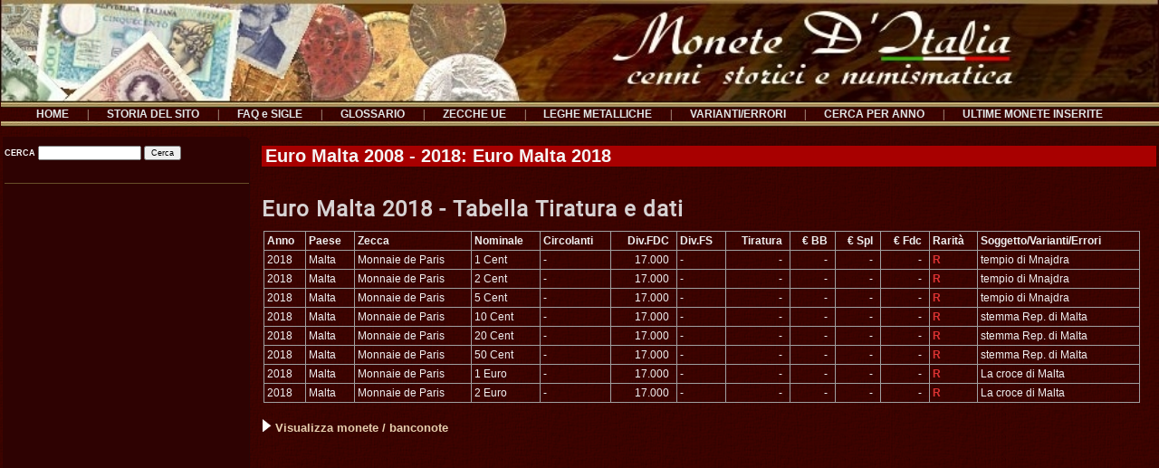

--- FILE ---
content_type: text/html; charset=UTF-8
request_url: https://numismatica.land63.com/index.php?id=Euro_Malta&id2=Euro_Malta_2018
body_size: 10615
content:





<html lang="it">

<head>
<script async src="https://fundingchoicesmessages.google.com/i/pub-2769092034818895?ers=1" nonce="bryuBBPj7nb_qTLbrRJKjg"></script><script nonce="bryuBBPj7nb_qTLbrRJKjg">(function() {function signalGooglefcPresent() {if (!window.frames['googlefcPresent']) {if (document.body) {const iframe = document.createElement('iframe'); iframe.style = 'width: 0; height: 0; border: none; z-index: -1000; left: -1000px; top: -1000px;'; iframe.style.display = 'none'; iframe.name = 'googlefcPresent'; document.body.appendChild(iframe);} else {setTimeout(signalGooglefcPresent, 0);}}}signalGooglefcPresent();})();</script>
<meta http-equiv="Content-Type" content="text/html" />

<script>(function(){'use strict';function aa(a){var b=0;return function(){return b<a.length?{done:!1,value:a[b++]}:{done:!0}}}var ba="function"==typeof Object.defineProperties?Object.defineProperty:function(a,b,c){if(a==Array.prototype||a==Object.prototype)return a;a[b]=c.value;return a};
function ea(a){a=["object"==typeof globalThis&&globalThis,a,"object"==typeof window&&window,"object"==typeof self&&self,"object"==typeof global&&global];for(var b=0;b<a.length;++b){var c=a[b];if(c&&c.Math==Math)return c}throw Error("Cannot find global object");}var fa=ea(this);function ha(a,b){if(b)a:{var c=fa;a=a.split(".");for(var d=0;d<a.length-1;d++){var e=a[d];if(!(e in c))break a;c=c[e]}a=a[a.length-1];d=c[a];b=b(d);b!=d&&null!=b&&ba(c,a,{configurable:!0,writable:!0,value:b})}}
var ia="function"==typeof Object.create?Object.create:function(a){function b(){}b.prototype=a;return new b},l;if("function"==typeof Object.setPrototypeOf)l=Object.setPrototypeOf;else{var m;a:{var ja={a:!0},ka={};try{ka.__proto__=ja;m=ka.a;break a}catch(a){}m=!1}l=m?function(a,b){a.__proto__=b;if(a.__proto__!==b)throw new TypeError(a+" is not extensible");return a}:null}var la=l;
function n(a,b){a.prototype=ia(b.prototype);a.prototype.constructor=a;if(la)la(a,b);else for(var c in b)if("prototype"!=c)if(Object.defineProperties){var d=Object.getOwnPropertyDescriptor(b,c);d&&Object.defineProperty(a,c,d)}else a[c]=b[c];a.A=b.prototype}function ma(){for(var a=Number(this),b=[],c=a;c<arguments.length;c++)b[c-a]=arguments[c];return b}
var na="function"==typeof Object.assign?Object.assign:function(a,b){for(var c=1;c<arguments.length;c++){var d=arguments[c];if(d)for(var e in d)Object.prototype.hasOwnProperty.call(d,e)&&(a[e]=d[e])}return a};ha("Object.assign",function(a){return a||na});/*

 Copyright The Closure Library Authors.
 SPDX-License-Identifier: Apache-2.0
*/
var p=this||self;function q(a){return a};var t,u;a:{for(var oa=["CLOSURE_FLAGS"],v=p,x=0;x<oa.length;x++)if(v=v[oa[x]],null==v){u=null;break a}u=v}var pa=u&&u[610401301];t=null!=pa?pa:!1;var z,qa=p.navigator;z=qa?qa.userAgentData||null:null;function A(a){return t?z?z.brands.some(function(b){return(b=b.brand)&&-1!=b.indexOf(a)}):!1:!1}function B(a){var b;a:{if(b=p.navigator)if(b=b.userAgent)break a;b=""}return-1!=b.indexOf(a)};function C(){return t?!!z&&0<z.brands.length:!1}function D(){return C()?A("Chromium"):(B("Chrome")||B("CriOS"))&&!(C()?0:B("Edge"))||B("Silk")};var ra=C()?!1:B("Trident")||B("MSIE");!B("Android")||D();D();B("Safari")&&(D()||(C()?0:B("Coast"))||(C()?0:B("Opera"))||(C()?0:B("Edge"))||(C()?A("Microsoft Edge"):B("Edg/"))||C()&&A("Opera"));var sa={},E=null;var ta="undefined"!==typeof Uint8Array,ua=!ra&&"function"===typeof btoa;var F="function"===typeof Symbol&&"symbol"===typeof Symbol()?Symbol():void 0,G=F?function(a,b){a[F]|=b}:function(a,b){void 0!==a.g?a.g|=b:Object.defineProperties(a,{g:{value:b,configurable:!0,writable:!0,enumerable:!1}})};function va(a){var b=H(a);1!==(b&1)&&(Object.isFrozen(a)&&(a=Array.prototype.slice.call(a)),I(a,b|1))}
var H=F?function(a){return a[F]|0}:function(a){return a.g|0},J=F?function(a){return a[F]}:function(a){return a.g},I=F?function(a,b){a[F]=b}:function(a,b){void 0!==a.g?a.g=b:Object.defineProperties(a,{g:{value:b,configurable:!0,writable:!0,enumerable:!1}})};function wa(){var a=[];G(a,1);return a}function xa(a,b){I(b,(a|0)&-99)}function K(a,b){I(b,(a|34)&-73)}function L(a){a=a>>11&1023;return 0===a?536870912:a};var M={};function N(a){return null!==a&&"object"===typeof a&&!Array.isArray(a)&&a.constructor===Object}var O,ya=[];I(ya,39);O=Object.freeze(ya);var P;function Q(a,b){P=b;a=new a(b);P=void 0;return a}
function R(a,b,c){null==a&&(a=P);P=void 0;if(null==a){var d=96;c?(a=[c],d|=512):a=[];b&&(d=d&-2095105|(b&1023)<<11)}else{if(!Array.isArray(a))throw Error();d=H(a);if(d&64)return a;d|=64;if(c&&(d|=512,c!==a[0]))throw Error();a:{c=a;var e=c.length;if(e){var f=e-1,g=c[f];if(N(g)){d|=256;b=(d>>9&1)-1;e=f-b;1024<=e&&(za(c,b,g),e=1023);d=d&-2095105|(e&1023)<<11;break a}}b&&(g=(d>>9&1)-1,b=Math.max(b,e-g),1024<b&&(za(c,g,{}),d|=256,b=1023),d=d&-2095105|(b&1023)<<11)}}I(a,d);return a}
function za(a,b,c){for(var d=1023+b,e=a.length,f=d;f<e;f++){var g=a[f];null!=g&&g!==c&&(c[f-b]=g)}a.length=d+1;a[d]=c};function Aa(a){switch(typeof a){case "number":return isFinite(a)?a:String(a);case "boolean":return a?1:0;case "object":if(a&&!Array.isArray(a)&&ta&&null!=a&&a instanceof Uint8Array){if(ua){for(var b="",c=0,d=a.length-10240;c<d;)b+=String.fromCharCode.apply(null,a.subarray(c,c+=10240));b+=String.fromCharCode.apply(null,c?a.subarray(c):a);a=btoa(b)}else{void 0===b&&(b=0);if(!E){E={};c="ABCDEFGHIJKLMNOPQRSTUVWXYZabcdefghijklmnopqrstuvwxyz0123456789".split("");d=["+/=","+/","-_=","-_.","-_"];for(var e=
0;5>e;e++){var f=c.concat(d[e].split(""));sa[e]=f;for(var g=0;g<f.length;g++){var h=f[g];void 0===E[h]&&(E[h]=g)}}}b=sa[b];c=Array(Math.floor(a.length/3));d=b[64]||"";for(e=f=0;f<a.length-2;f+=3){var k=a[f],w=a[f+1];h=a[f+2];g=b[k>>2];k=b[(k&3)<<4|w>>4];w=b[(w&15)<<2|h>>6];h=b[h&63];c[e++]=g+k+w+h}g=0;h=d;switch(a.length-f){case 2:g=a[f+1],h=b[(g&15)<<2]||d;case 1:a=a[f],c[e]=b[a>>2]+b[(a&3)<<4|g>>4]+h+d}a=c.join("")}return a}}return a};function Ba(a,b,c){a=Array.prototype.slice.call(a);var d=a.length,e=b&256?a[d-1]:void 0;d+=e?-1:0;for(b=b&512?1:0;b<d;b++)a[b]=c(a[b]);if(e){b=a[b]={};for(var f in e)Object.prototype.hasOwnProperty.call(e,f)&&(b[f]=c(e[f]))}return a}function Da(a,b,c,d,e,f){if(null!=a){if(Array.isArray(a))a=e&&0==a.length&&H(a)&1?void 0:f&&H(a)&2?a:Ea(a,b,c,void 0!==d,e,f);else if(N(a)){var g={},h;for(h in a)Object.prototype.hasOwnProperty.call(a,h)&&(g[h]=Da(a[h],b,c,d,e,f));a=g}else a=b(a,d);return a}}
function Ea(a,b,c,d,e,f){var g=d||c?H(a):0;d=d?!!(g&32):void 0;a=Array.prototype.slice.call(a);for(var h=0;h<a.length;h++)a[h]=Da(a[h],b,c,d,e,f);c&&c(g,a);return a}function Fa(a){return a.s===M?a.toJSON():Aa(a)};function Ga(a,b,c){c=void 0===c?K:c;if(null!=a){if(ta&&a instanceof Uint8Array)return b?a:new Uint8Array(a);if(Array.isArray(a)){var d=H(a);if(d&2)return a;if(b&&!(d&64)&&(d&32||0===d))return I(a,d|34),a;a=Ea(a,Ga,d&4?K:c,!0,!1,!0);b=H(a);b&4&&b&2&&Object.freeze(a);return a}a.s===M&&(b=a.h,c=J(b),a=c&2?a:Q(a.constructor,Ha(b,c,!0)));return a}}function Ha(a,b,c){var d=c||b&2?K:xa,e=!!(b&32);a=Ba(a,b,function(f){return Ga(f,e,d)});G(a,32|(c?2:0));return a};function Ia(a,b){a=a.h;return Ja(a,J(a),b)}function Ja(a,b,c,d){if(-1===c)return null;if(c>=L(b)){if(b&256)return a[a.length-1][c]}else{var e=a.length;if(d&&b&256&&(d=a[e-1][c],null!=d))return d;b=c+((b>>9&1)-1);if(b<e)return a[b]}}function Ka(a,b,c,d,e){var f=L(b);if(c>=f||e){e=b;if(b&256)f=a[a.length-1];else{if(null==d)return;f=a[f+((b>>9&1)-1)]={};e|=256}f[c]=d;e&=-1025;e!==b&&I(a,e)}else a[c+((b>>9&1)-1)]=d,b&256&&(d=a[a.length-1],c in d&&delete d[c]),b&1024&&I(a,b&-1025)}
function La(a,b){var c=Ma;var d=void 0===d?!1:d;var e=a.h;var f=J(e),g=Ja(e,f,b,d);var h=!1;if(null==g||"object"!==typeof g||(h=Array.isArray(g))||g.s!==M)if(h){var k=h=H(g);0===k&&(k|=f&32);k|=f&2;k!==h&&I(g,k);c=new c(g)}else c=void 0;else c=g;c!==g&&null!=c&&Ka(e,f,b,c,d);e=c;if(null==e)return e;a=a.h;f=J(a);f&2||(g=e,c=g.h,h=J(c),g=h&2?Q(g.constructor,Ha(c,h,!1)):g,g!==e&&(e=g,Ka(a,f,b,e,d)));return e}function Na(a,b){a=Ia(a,b);return null==a||"string"===typeof a?a:void 0}
function Oa(a,b){a=Ia(a,b);return null!=a?a:0}function S(a,b){a=Na(a,b);return null!=a?a:""};function T(a,b,c){this.h=R(a,b,c)}T.prototype.toJSON=function(){var a=Ea(this.h,Fa,void 0,void 0,!1,!1);return Pa(this,a,!0)};T.prototype.s=M;T.prototype.toString=function(){return Pa(this,this.h,!1).toString()};
function Pa(a,b,c){var d=a.constructor.v,e=L(J(c?a.h:b)),f=!1;if(d){if(!c){b=Array.prototype.slice.call(b);var g;if(b.length&&N(g=b[b.length-1]))for(f=0;f<d.length;f++)if(d[f]>=e){Object.assign(b[b.length-1]={},g);break}f=!0}e=b;c=!c;g=J(a.h);a=L(g);g=(g>>9&1)-1;for(var h,k,w=0;w<d.length;w++)if(k=d[w],k<a){k+=g;var r=e[k];null==r?e[k]=c?O:wa():c&&r!==O&&va(r)}else h||(r=void 0,e.length&&N(r=e[e.length-1])?h=r:e.push(h={})),r=h[k],null==h[k]?h[k]=c?O:wa():c&&r!==O&&va(r)}d=b.length;if(!d)return b;
var Ca;if(N(h=b[d-1])){a:{var y=h;e={};c=!1;for(var ca in y)Object.prototype.hasOwnProperty.call(y,ca)&&(a=y[ca],Array.isArray(a)&&a!=a&&(c=!0),null!=a?e[ca]=a:c=!0);if(c){for(var rb in e){y=e;break a}y=null}}y!=h&&(Ca=!0);d--}for(;0<d;d--){h=b[d-1];if(null!=h)break;var cb=!0}if(!Ca&&!cb)return b;var da;f?da=b:da=Array.prototype.slice.call(b,0,d);b=da;f&&(b.length=d);y&&b.push(y);return b};function Qa(a){return function(b){if(null==b||""==b)b=new a;else{b=JSON.parse(b);if(!Array.isArray(b))throw Error(void 0);G(b,32);b=Q(a,b)}return b}};function Ra(a){this.h=R(a)}n(Ra,T);var Sa=Qa(Ra);var U;function V(a){this.g=a}V.prototype.toString=function(){return this.g+""};var Ta={};function Ua(){return Math.floor(2147483648*Math.random()).toString(36)+Math.abs(Math.floor(2147483648*Math.random())^Date.now()).toString(36)};function Va(a,b){b=String(b);"application/xhtml+xml"===a.contentType&&(b=b.toLowerCase());return a.createElement(b)}function Wa(a){this.g=a||p.document||document}Wa.prototype.appendChild=function(a,b){a.appendChild(b)};/*

 SPDX-License-Identifier: Apache-2.0
*/
function Xa(a,b){a.src=b instanceof V&&b.constructor===V?b.g:"type_error:TrustedResourceUrl";var c,d;(c=(b=null==(d=(c=(a.ownerDocument&&a.ownerDocument.defaultView||window).document).querySelector)?void 0:d.call(c,"script[nonce]"))?b.nonce||b.getAttribute("nonce")||"":"")&&a.setAttribute("nonce",c)};function Ya(a){a=void 0===a?document:a;return a.createElement("script")};function Za(a,b,c,d,e,f){try{var g=a.g,h=Ya(g);h.async=!0;Xa(h,b);g.head.appendChild(h);h.addEventListener("load",function(){e();d&&g.head.removeChild(h)});h.addEventListener("error",function(){0<c?Za(a,b,c-1,d,e,f):(d&&g.head.removeChild(h),f())})}catch(k){f()}};var $a=p.atob("aHR0cHM6Ly93d3cuZ3N0YXRpYy5jb20vaW1hZ2VzL2ljb25zL21hdGVyaWFsL3N5c3RlbS8xeC93YXJuaW5nX2FtYmVyXzI0ZHAucG5n"),ab=p.atob("WW91IGFyZSBzZWVpbmcgdGhpcyBtZXNzYWdlIGJlY2F1c2UgYWQgb3Igc2NyaXB0IGJsb2NraW5nIHNvZnR3YXJlIGlzIGludGVyZmVyaW5nIHdpdGggdGhpcyBwYWdlLg=="),bb=p.atob("RGlzYWJsZSBhbnkgYWQgb3Igc2NyaXB0IGJsb2NraW5nIHNvZnR3YXJlLCB0aGVuIHJlbG9hZCB0aGlzIHBhZ2Uu");function db(a,b,c){this.i=a;this.l=new Wa(this.i);this.g=null;this.j=[];this.m=!1;this.u=b;this.o=c}
function eb(a){if(a.i.body&&!a.m){var b=function(){fb(a);p.setTimeout(function(){return gb(a,3)},50)};Za(a.l,a.u,2,!0,function(){p[a.o]||b()},b);a.m=!0}}
function fb(a){for(var b=W(1,5),c=0;c<b;c++){var d=X(a);a.i.body.appendChild(d);a.j.push(d)}b=X(a);b.style.bottom="0";b.style.left="0";b.style.position="fixed";b.style.width=W(100,110).toString()+"%";b.style.zIndex=W(2147483544,2147483644).toString();b.style["background-color"]=hb(249,259,242,252,219,229);b.style["box-shadow"]="0 0 12px #888";b.style.color=hb(0,10,0,10,0,10);b.style.display="flex";b.style["justify-content"]="center";b.style["font-family"]="Roboto, Arial";c=X(a);c.style.width=W(80,
85).toString()+"%";c.style.maxWidth=W(750,775).toString()+"px";c.style.margin="24px";c.style.display="flex";c.style["align-items"]="flex-start";c.style["justify-content"]="center";d=Va(a.l.g,"IMG");d.className=Ua();d.src=$a;d.alt="Warning icon";d.style.height="24px";d.style.width="24px";d.style["padding-right"]="16px";var e=X(a),f=X(a);f.style["font-weight"]="bold";f.textContent=ab;var g=X(a);g.textContent=bb;Y(a,e,f);Y(a,e,g);Y(a,c,d);Y(a,c,e);Y(a,b,c);a.g=b;a.i.body.appendChild(a.g);b=W(1,5);for(c=
0;c<b;c++)d=X(a),a.i.body.appendChild(d),a.j.push(d)}function Y(a,b,c){for(var d=W(1,5),e=0;e<d;e++){var f=X(a);b.appendChild(f)}b.appendChild(c);c=W(1,5);for(d=0;d<c;d++)e=X(a),b.appendChild(e)}function W(a,b){return Math.floor(a+Math.random()*(b-a))}function hb(a,b,c,d,e,f){return"rgb("+W(Math.max(a,0),Math.min(b,255)).toString()+","+W(Math.max(c,0),Math.min(d,255)).toString()+","+W(Math.max(e,0),Math.min(f,255)).toString()+")"}function X(a){a=Va(a.l.g,"DIV");a.className=Ua();return a}
function gb(a,b){0>=b||null!=a.g&&0!=a.g.offsetHeight&&0!=a.g.offsetWidth||(ib(a),fb(a),p.setTimeout(function(){return gb(a,b-1)},50))}
function ib(a){var b=a.j;var c="undefined"!=typeof Symbol&&Symbol.iterator&&b[Symbol.iterator];if(c)b=c.call(b);else if("number"==typeof b.length)b={next:aa(b)};else throw Error(String(b)+" is not an iterable or ArrayLike");for(c=b.next();!c.done;c=b.next())(c=c.value)&&c.parentNode&&c.parentNode.removeChild(c);a.j=[];(b=a.g)&&b.parentNode&&b.parentNode.removeChild(b);a.g=null};function jb(a,b,c,d,e){function f(k){document.body?g(document.body):0<k?p.setTimeout(function(){f(k-1)},e):b()}function g(k){k.appendChild(h);p.setTimeout(function(){h?(0!==h.offsetHeight&&0!==h.offsetWidth?b():a(),h.parentNode&&h.parentNode.removeChild(h)):a()},d)}var h=kb(c);f(3)}function kb(a){var b=document.createElement("div");b.className=a;b.style.width="1px";b.style.height="1px";b.style.position="absolute";b.style.left="-10000px";b.style.top="-10000px";b.style.zIndex="-10000";return b};function Ma(a){this.h=R(a)}n(Ma,T);function lb(a){this.h=R(a)}n(lb,T);var mb=Qa(lb);function nb(a){a=Na(a,4)||"";if(void 0===U){var b=null;var c=p.trustedTypes;if(c&&c.createPolicy){try{b=c.createPolicy("goog#html",{createHTML:q,createScript:q,createScriptURL:q})}catch(d){p.console&&p.console.error(d.message)}U=b}else U=b}a=(b=U)?b.createScriptURL(a):a;return new V(a,Ta)};function ob(a,b){this.m=a;this.o=new Wa(a.document);this.g=b;this.j=S(this.g,1);this.u=nb(La(this.g,2));this.i=!1;b=nb(La(this.g,13));this.l=new db(a.document,b,S(this.g,12))}ob.prototype.start=function(){pb(this)};
function pb(a){qb(a);Za(a.o,a.u,3,!1,function(){a:{var b=a.j;var c=p.btoa(b);if(c=p[c]){try{var d=Sa(p.atob(c))}catch(e){b=!1;break a}b=b===Na(d,1)}else b=!1}b?Z(a,S(a.g,14)):(Z(a,S(a.g,8)),eb(a.l))},function(){jb(function(){Z(a,S(a.g,7));eb(a.l)},function(){return Z(a,S(a.g,6))},S(a.g,9),Oa(a.g,10),Oa(a.g,11))})}function Z(a,b){a.i||(a.i=!0,a=new a.m.XMLHttpRequest,a.open("GET",b,!0),a.send())}function qb(a){var b=p.btoa(a.j);a.m[b]&&Z(a,S(a.g,5))};(function(a,b){p[a]=function(){var c=ma.apply(0,arguments);p[a]=function(){};b.apply(null,c)}})("__h82AlnkH6D91__",function(a){"function"===typeof window.atob&&(new ob(window,mb(window.atob(a)))).start()});}).call(this);

window.__h82AlnkH6D91__("[base64]/[base64]/[base64]/[base64]");</script>

<title>Tabelle tiratura e quotazione delle otto monete Euro Malta 2018</title>
<link rel="shortcut icon" type="image/x-icon" href="/immagini/favicon.png" />
<meta itemprop="image" content="/numismatica_fav128.png" />
<meta name="keywords" content="Malta, euro maltese, millesimo, cent, moneta, valuta, numismatica" />
<meta name="description" content="Immagini, numismatica tabelle di quotazione e tiratura dell'euro Maltese " />
<meta name="Author" content="numismatica(at)land63(dot)com Team" />
<meta name="area" content="Collezione lira italiana, Collezionismo monete, numismatica" />
<meta name="robots" content="index,follow" />
<meta name="GOOGLEBOT" content="index,follow" />
<meta name="robots" content="NOODP" />
<meta name="revisitafter" content="15 days" />
<link rel="StyleSheet" href="/classic/style.css" TYPE="text/css" />
<meta name="google-site-verification" content="PVxnpU2bAkTHWsC5hhPv9oQvDveKj_EAmMATS0AjXV8" />


</head>

<body class="body_cl body" itemscope itemtype="http://schema.org/Product">



<div class="main">

<div><img width="100%" src="/immagini/loghi/logo.jpg" 
alt="Cenni di numismatica e storia della moneta italiana">
</div>


<div style="margin-left:1px;"><img width="100%" height="6" src="/immagini/barra_oro.png"  alt="Barra"></div>
<div style="padding-left:2px; text-align:left;">
<div style="display: flex; width: 92vw; margin-left: 3vw;justify-content: space-between;"><div><a class=lk  href="/index.php">HOME</a></div><div style="font-size:12px;">|</div>
<div><a class=lk  href="/index.php?id=storia">STORIA DEL SITO</a></div><div style="font-size:12px;">|</div>
<div><a class=lk  href="/index.php?id=tabella">FAQ e SIGLE</a></div><div style="font-size:12px;">|</div>
<div><a class=lk  href="/index.php?id=glossario">GLOSSARIO</a></div><div style="font-size:12px;">|</div>
<div><a class=lk  href="/index.php?id=zeccheeuropee">ZECCHE UE</a></div><div style="font-size:12px;">|</div>
<div><a class=lk  href="/index.php?id=leghe">LEGHE METALLICHE</a></div><div style="font-size:12px;">|</div>
<div><a class=lk  href="/index.php?id=errori">VARIANTI/ERRORI</a></div><div style="font-size:12px;">|</div>
<div><a class=lk  href="/annate.php">CERCA PER ANNO</a></div><div style="font-size:12px;">|</div>
<div><a class=lk  href="/ultime_inserite.php">ULTIME MONETE INSERITE</a></div></div>
</div>
<div style="margin-left:1px;"><img width="100%" height="6" src="/immagini/barra_oro.png"  alt="Barra"></div>


<div style="margin-top:8px;">

</div>



<table style="width:100%"><tr><td valign="top" style="width: 200px;">

<div class="menu"><!--menu-->


<form  action="/search.php" method=post>
<span style="font-size:9px;"><b> CERCA</b> </span><input  style="font-size:9px;" type=text size="20" name=ksearch value="">
<input style="font-size:9px;" type=submit  name=cercaric value="Cerca"><br>
<br>
</form>



<hr size='1' noshade color='#684f28'><br>
<div style="padding-left:7px;padding-right:10px;">
<script async src="https://pagead2.googlesyndication.com/pagead/js/adsbygoogle.js"></script>
<ins class="adsbygoogle"
     style="display:block; text-align:center;"
     data-ad-layout="in-article"
     data-ad-format="fluid"
     data-ad-client="ca-pub-2769092034818895"
     data-ad-slot="3264027169"></ins>
<script>
     (adsbygoogle = window.adsbygoogle || []).push({});
</script></div>
<br><br>
<hr size='1' noshade color='#684f28'><br>
<span style='text-align:center; font-weight:bold;font-size:12px;'>- CATALOGO MONETE -</span>
<br>

<a class="linkpro" href="/index.php?id=Euro_Malta"><img src="/immagini/nazioni/Malta.png" alt="Malta">&nbsp;Euro Malta 2008 - 2018</a><br>
<a class="f12" href="/index.php?id=Euro_Malta&amp;id2=Euro_Malta_2008">Euro Malta 2008</a><br>
<a class="f12" href="/index.php?id=Euro_Malta&amp;id2=Euro_Malta_2013">Euro Malta 2013</a><br>
<a class="f12" href="/index.php?id=Euro_Malta&amp;id2=Euro_Malta_2017">Euro Malta 2017</a><br>
<a class="linkpro2" href="/index.php?id=Euro_Malta&amp;id2=Euro_Malta_2018">Euro Malta 2018</a><br>
<a class="f11" href="/index.php?id=Euro_Malta&amp;id2=Euro_Malta_2018&amp;id3=2_Cent_Malta_2018"><img src="/immagini/monet.gif" alt="Moneta"> 2 Cent Malta 2018</a><br>
<a class="f14" href="/index.php?id=Banconote_Italiane_1874_2001">Banconote Italiane 1874 2001</a><br>
<a class="f14" href="/index.php?id=Carlo_II">Monete Carlo II D'Asburgo</a><br>
<a class="f14" href="/index.php?id=Euro_Austria"><img src="/immagini/nazioni/Austria.png" alt="Austria">&nbsp;Euro Austria 2002 - 2019</a><br>
<a class="f14" href="/index.php?id=Euro_Belgio"><img src="/immagini/nazioni/Belgio.png" alt="Belgio">&nbsp;Euro Belgio 1999 - 2014</a><br>
<a class="f14" href="/index.php?id=Euro_Cipro"><img src="/immagini/nazioni/Cipro.png" alt="Cipro">&nbsp;Euro Cipro 2008 - 2011</a><br>
<a class="f14" href="/index.php?id=Euro_Commemorativi"><img src="/immagini/nazioni/Commemorativi.png" alt="Commemorativi">&nbsp;Euro Commemorativi</a><br>
<a class="f14" href="/index.php?id=Euro_Estonia"><img src="/immagini/nazioni/Estonia.png" alt="Estonia">&nbsp;Euro Estonia</a><br>
<a class="f14" href="/index.php?id=Euro_Finlandia"><img src="/immagini/nazioni/Finlandia.png" alt="Finlandia">&nbsp;Euro Finlandia 1999 - 2011</a><br>
<a class="f14" href="/index.php?id=Euro_Francia"><img src="/immagini/nazioni/Francia.png" alt="Francia">&nbsp;Euro Francia 1999 - 2017</a><br>
<a class="f14" href="/index.php?id=Euro_Germania"><img src="/immagini/nazioni/Germania.png" alt="Germania">&nbsp;Euro Germania 2002 - 2017</a><br>
<a class="f14" href="/index.php?id=Euro_Grecia"><img src="/immagini/nazioni/Grecia.png" alt="Grecia">&nbsp;Euro Grecia 2002 - 2016</a><br>
<a class="f14" href="/index.php?id=Euro_Irlanda"><img src="/immagini/nazioni/Irlanda.png" alt="Irlanda">&nbsp;Euro Irlanda 2003 - 2013</a><br>
<a class="f14" href="/index.php?id=Euro_It"><img src="/immagini/nazioni/It.png" alt="It">&nbsp;Euro Italia 2002 - 2020</a><br>
<a class="f14" href="/index.php?id=Euro_Lettonia"><img src="/immagini/nazioni/Lettonia.png" alt="Lettonia">&nbsp;Euro Lettonia 2014</a><br>
<a class="f14" href="/index.php?id=Euro_Lituania"><img src="/immagini/nazioni/Lituania.png" alt="Lituania">&nbsp;Euro Lituania 2015 -</a><br>
<a class="f14" href="/index.php?id=Euro_Lussemburgo"><img src="/immagini/nazioni/Lussemburgo.png" alt="Lussemburgo">&nbsp;Euro Lussemburgo 2002 - 2016</a><br>
<a class="f14" href="/index.php?id=Euro_Monaco"><img src="/immagini/nazioni/Monaco.png" alt="Monaco">&nbsp;Euro Monaco 2001 - 2020</a><br>
<a class="f14" href="/index.php?id=Euro_Olanda"><img src="/immagini/nazioni/Olanda.png" alt="Olanda">&nbsp;Euro Olanda 1999 - 2017</a><br>
<a class="f14" href="/index.php?id=Euro_Portugal"><img src="/immagini/nazioni/Portugal.png" alt="Portugal">&nbsp;Euro Portogallo 2002 - 2016</a><br>
<a class="f14" href="/index.php?id=Euro_San_Marino"><img src="/immagini/nazioni/San_Marino.png" alt="San_Marino">&nbsp;Euro San Marino 2008 - 2020</a><br>
<a class="f14" href="/index.php?id=Euro_Slovacchia"><img src="/immagini/nazioni/Slovacchia.png" alt="Slovacchia">&nbsp;Euro Slovacchia 2009 - 2015</a><br>
<a class="f14" href="/index.php?id=Euro_Slovenia"><img src="/immagini/nazioni/Slovenia.png" alt="Slovenia">&nbsp;Euro Slovenia 2007 -</a><br>
<a class="f14" href="/index.php?id=Euro_Spagna"><img src="/immagini/nazioni/Spagna.png" alt="Spagna">&nbsp;Euro Spagna 1999 - 2018</a><br>
<a class="f14" href="/index.php?id=Euro_Vaticano"><img src="/immagini/nazioni/Vaticano.png" alt="Vaticano">&nbsp;Euro Vaticano 2002 - 2017</a><br>
<a class="f14" href="/index.php?id=Ferdinando_IV">Monete Ferdinando IV</a><br>
<a class="f14" href="/index.php?id=Innocenzo_XIII">Quattrini Innocenzo XIII</a><br>
<a class="f14" href="/index.php?id=Lire_Repubblica_San_Marino">Lire Rep. San Marino 1931 -2001</a><br>
<a class="f14" href="/index.php?id=Lire_Vaticano">Lire Vaticano 1929 - 2001</a><br>
<a class="f14" href="/index.php?id=Monete_RE_Umberto_I_di_Savoia">Monete RE Umberto I di Savoia</a><br>
<a class="f14" href="/index.php?id=Monete_Romane">Monete Romane</a><br>
<a class="f14" href="/index.php?id=Regno_2_Sicilie">Regno delle due Sicilie</a><br>
<a class="f14" href="/index.php?id=lire_zecca">Lire Repubblica  1946 - 2001</a><br>
<a class="f14" href="/index.php?id=v.Emanuele_II">Vitt. Emanuele II 1861 - 1878 REGNO D'ITALIA</a><br>
<a class="f14" href="/index.php?id=v._emanuele_III">Vitt. Emanuele III  1900 - 1943 REGNO D'ITALIA</a><br>
 
<br><a class="f13" href="/annate.php"><b>CONSULTA PER ANNO DI CONIO</b></a><br><br> 
<div style="padding-left:7px;padding-right:10px;">
<script async src="https://pagead2.googlesyndication.com/pagead/js/adsbygoogle.js"></script>
<ins class="adsbygoogle"
     style="display:block; text-align:center;"
     data-ad-layout="in-article"
     data-ad-format="fluid"
     data-ad-client="ca-pub-2769092034818895"
     data-ad-slot="3264027169"></ins>
<script>
     (adsbygoogle = window.adsbygoogle || []).push({});
</script></div>
<div style="padding-bottom:40px;"></div>

</div><!--menu-->





</td><td valign="top" style="padding-left: 10px;" >


<div class="bigtitle">
<span style="margin-left:4px;" itemprop="name">
Euro Malta 2008 - 2018: Euro Malta 2018</span></div>


<div class="corpo_sito">
<div class="descr_style"><br><h2 class="markdown_h2">Euro Malta 2018 - Tabella Tiratura e dati</h2>
<table class=tbl700><tr><td ><b>Anno</b></td><td ><b>Paese</b></td><td ><b>   Zecca</b></td><td ><b>         Nominale</b></td><td ><b>    Circolanti</b></td><td  style="padding-right:8px; text-align:right;" ><b>  Div.FDC</b></td><td ><b> Div.FS</b></td><td  style="padding-right:8px; text-align:right;" ><b>  Tiratura</b></td><td  style="padding-right:8px; text-align:right;" ><b>   € BB</b></td><td  style="padding-right:8px; text-align:right;" ><b>€ Spl</b></td><td  style="padding-right:8px; text-align:right;" ><b>€ Fdc</b></td><td ><b>Rarità</b></td><td ><b>Soggetto/Varianti/Errori</b></td></tr><tr><td >2018</td><td >Malta</td><td > Monnaie de Paris</td><td >    1 Cent</td><td >          -     </td><td  style="padding-right:8px; text-align:right;" >   17.000</td><td >      -</td><td  style="padding-right:8px; text-align:right;" >         -</td><td  style="padding-right:8px; text-align:right;" > -</td><td  style="padding-right:8px; text-align:right;" >-</td><td  style="padding-right:8px; text-align:right;" >-</td><td ><span style="font-weight:bold;color:#dd3333;">R</span></td><td >tempio di Mnajdra</td></tr><tr><td >2018</td><td >Malta</td><td > Monnaie de Paris</td><td >    2 Cent</td><td >          - </td><td  style="padding-right:8px; text-align:right;" >   17.000</td><td >      -</td><td  style="padding-right:8px; text-align:right;" >         -</td><td  style="padding-right:8px; text-align:right;" > -</td><td  style="padding-right:8px; text-align:right;" >-</td><td  style="padding-right:8px; text-align:right;" >-</td><td ><span style="font-weight:bold;color:#dd3333;">R</span></td><td >tempio di Mnajdra</td></tr><tr><td >2018</td><td >Malta</td><td > Monnaie de Paris</td><td >    5 Cent</td><td >          -   </td><td  style="padding-right:8px; text-align:right;" >   17.000</td><td >      -</td><td  style="padding-right:8px; text-align:right;" >         -</td><td  style="padding-right:8px; text-align:right;" > -</td><td  style="padding-right:8px; text-align:right;" >-</td><td  style="padding-right:8px; text-align:right;" >-</td><td ><span style="font-weight:bold;color:#dd3333;">R</span></td><td >tempio di Mnajdra</td></tr><tr><td >2018</td><td >Malta</td><td > Monnaie de Paris</td><td >   10 Cent</td><td >          -   </td><td  style="padding-right:8px; text-align:right;" >   17.000</td><td >      -</td><td  style="padding-right:8px; text-align:right;" >         -</td><td  style="padding-right:8px; text-align:right;" > -</td><td  style="padding-right:8px; text-align:right;" >-</td><td  style="padding-right:8px; text-align:right;" >-</td><td ><span style="font-weight:bold;color:#dd3333;">R</span></td><td >stemma Rep. di Malta</td></tr><tr><td >2018</td><td >Malta</td><td > Monnaie de Paris</td><td >   20 Cent</td><td >          -    </td><td  style="padding-right:8px; text-align:right;" >   17.000</td><td >      -</td><td  style="padding-right:8px; text-align:right;" >         -</td><td  style="padding-right:8px; text-align:right;" > -</td><td  style="padding-right:8px; text-align:right;" >-</td><td  style="padding-right:8px; text-align:right;" >-</td><td ><span style="font-weight:bold;color:#dd3333;">R</span></td><td >stemma Rep. di Malta</td></tr><tr><td >2018</td><td >Malta</td><td > Monnaie de Paris</td><td >   50 Cent</td><td >          -    </td><td  style="padding-right:8px; text-align:right;" >   17.000</td><td >      -</td><td  style="padding-right:8px; text-align:right;" >         -</td><td  style="padding-right:8px; text-align:right;" > -</td><td  style="padding-right:8px; text-align:right;" >-</td><td  style="padding-right:8px; text-align:right;" >-</td><td ><span style="font-weight:bold;color:#dd3333;">R</span></td><td >stemma Rep. di Malta</td></tr><tr><td >2018</td><td >Malta</td><td > Monnaie de Paris</td><td >    1 Euro</td><td >          -    </td><td  style="padding-right:8px; text-align:right;" >   17.000</td><td >      -</td><td  style="padding-right:8px; text-align:right;" >         -</td><td  style="padding-right:8px; text-align:right;" > -</td><td  style="padding-right:8px; text-align:right;" >-</td><td  style="padding-right:8px; text-align:right;" >-</td><td ><span style="font-weight:bold;color:#dd3333;">R</span></td><td >La croce di Malta </td></tr><tr><td >2018</td><td >Malta</td><td > Monnaie de Paris</td><td >    2 Euro</td><td >          -  </td><td  style="padding-right:8px; text-align:right;" >   17.000</td><td >      -</td><td  style="padding-right:8px; text-align:right;" >         -</td><td  style="padding-right:8px; text-align:right;" > -</td><td  style="padding-right:8px; text-align:right;" >-</td><td  style="padding-right:8px; text-align:right;" >-</td><td ><span style="font-weight:bold;color:#dd3333;">R</span></td><td >La croce di Malta</td></tr></table></div><br><a class=f14 rel="index, nofollow" href="/index.php?id=Euro_Malta&amp;id2=Euro_Malta_2018&amp;sm=1"><img src="immagini/f1.png" alt="F1">Visualizza monete / banconote</a>
</div>
<table style="margin-top:15px; margin-left:0px;width:98%"><tr><td>

</td>
</tr>
</table>
<br>
<div style="margin-left:6px;">
<br><script async src="https://pagead2.googlesyndication.com/pagead/js/adsbygoogle.js"></script>
<ins class="adsbygoogle"
     style="display:block; text-align:center;"
     data-ad-layout="in-article"
     data-ad-format="fluid"
     data-ad-client="ca-pub-2769092034818895"
     data-ad-slot="3681593281"></ins>
<script>
     (adsbygoogle = window.adsbygoogle || []).push({});
</script><br>
<br>
<br>

<script async src="//pagead2.googlesyndication.com/pagead/js/adsbygoogle.js"></script>
<ins class="adsbygoogle"
     style="display:block"
     data-ad-format="autorelaxed"
     data-ad-client="ca-pub-2769092034818895"
     data-ad-slot="5897898360"></ins>
<script>
     (adsbygoogle = window.adsbygoogle || []).push({});
</script>
</div>
</td></tr></table>


<!-- FOOTER -->
<div style="text-align:left; width:100%; padding-bottom:6px; padding-top:6px; margin-top:100px; background-color:#2e0202;">
<span style="color:#f0f0f0; font-size:12px; font-family:arial;text-decoration:none;">&nbsp;&nbsp;&nbsp;&copy 2007 - 2026 (Site powered by an Land63Engine)</span> 
<a href="/disclaimer.php" rel="index,nofollow">  
<span style="color:#a0a0a0; font-size:12px; text-decoration:underline;">Disclaimer
</span></a>

<a target="_BLANK" href="/privacy.php" rel="index,nofollow">
<span style="color:#a0a0a0; font-size:12px; text-decoration:underline;"> Privacy</span></a>

</div>
<!-- END FOOTER -->
</div>
<!-- <script type="text/javascript" src="http://www.land63.com/phpstats/php-stats.js.php"></script>
<noscript><img src="http://www.land63.com/phpstats/php-stats.php" border="0" alt=""></noscript> -->




</body>
</html>





--- FILE ---
content_type: text/html; charset=utf-8
request_url: https://www.google.com/recaptcha/api2/aframe
body_size: 269
content:
<!DOCTYPE HTML><html><head><meta http-equiv="content-type" content="text/html; charset=UTF-8"></head><body><script nonce="EBXGwQV4ptFbjbQKjShy0g">/** Anti-fraud and anti-abuse applications only. See google.com/recaptcha */ try{var clients={'sodar':'https://pagead2.googlesyndication.com/pagead/sodar?'};window.addEventListener("message",function(a){try{if(a.source===window.parent){var b=JSON.parse(a.data);var c=clients[b['id']];if(c){var d=document.createElement('img');d.src=c+b['params']+'&rc='+(localStorage.getItem("rc::a")?sessionStorage.getItem("rc::b"):"");window.document.body.appendChild(d);sessionStorage.setItem("rc::e",parseInt(sessionStorage.getItem("rc::e")||0)+1);localStorage.setItem("rc::h",'1768733982297');}}}catch(b){}});window.parent.postMessage("_grecaptcha_ready", "*");}catch(b){}</script></body></html>

--- FILE ---
content_type: application/javascript; charset=utf-8
request_url: https://fundingchoicesmessages.google.com/f/AGSKWxXKgPvgt2tNoUR--2P6caU9SvnXJIB3VaH8PHgbLiOhXog5TnNJIAfM-8O18bsdujr6dpxGsNlCtfUdscaisgSa7PWB5NerL7mzdgd3XP8uoguXhOzG8BlAQaKW3gYJeMGnIBlbVA==?fccs=W251bGwsbnVsbCxudWxsLG51bGwsbnVsbCxudWxsLFsxNzY4NzMzOTgyLDc0NDAwMDAwMF0sbnVsbCxudWxsLG51bGwsW251bGwsWzcsMTksNiwxOCwxM10sbnVsbCxudWxsLG51bGwsbnVsbCxudWxsLG51bGwsbnVsbCxudWxsLG51bGwsM10sImh0dHBzOi8vbnVtaXNtYXRpY2EubGFuZDYzLmNvbS9pbmRleC5waHAiLG51bGwsW1s4LCJNOWxrelVhWkRzZyJdLFs5LCJlbi1VUyJdLFsxOSwiMiJdLFsxNywiWzBdIl0sWzI0LCIiXSxbMjksImZhbHNlIl0sWzIxLCJbW1tbNSwxLFswXV0sWzE3Njg3MzM5ODIsNDg1NjQ1MDAwXSxbMTIwOTYwMF1dXV0iXV1d
body_size: 169
content:
if (typeof __googlefc.fcKernelManager.run === 'function') {"use strict";this.default_ContributorServingResponseClientJs=this.default_ContributorServingResponseClientJs||{};(function(_){var window=this;
try{
var np=function(a){this.A=_.t(a)};_.u(np,_.J);var op=function(a){this.A=_.t(a)};_.u(op,_.J);op.prototype.getWhitelistStatus=function(){return _.F(this,2)};var pp=function(a){this.A=_.t(a)};_.u(pp,_.J);var qp=_.Zc(pp),rp=function(a,b,c){this.B=a;this.j=_.A(b,np,1);this.l=_.A(b,_.Nk,3);this.F=_.A(b,op,4);a=this.B.location.hostname;this.D=_.Dg(this.j,2)&&_.O(this.j,2)!==""?_.O(this.j,2):a;a=new _.Og(_.Ok(this.l));this.C=new _.bh(_.q.document,this.D,a);this.console=null;this.o=new _.jp(this.B,c,a)};
rp.prototype.run=function(){if(_.O(this.j,3)){var a=this.C,b=_.O(this.j,3),c=_.dh(a),d=new _.Ug;b=_.fg(d,1,b);c=_.C(c,1,b);_.hh(a,c)}else _.eh(this.C,"FCNEC");_.lp(this.o,_.A(this.l,_.Ae,1),this.l.getDefaultConsentRevocationText(),this.l.getDefaultConsentRevocationCloseText(),this.l.getDefaultConsentRevocationAttestationText(),this.D);_.mp(this.o,_.F(this.F,1),this.F.getWhitelistStatus());var e;a=(e=this.B.googlefc)==null?void 0:e.__executeManualDeployment;a!==void 0&&typeof a==="function"&&_.Qo(this.o.G,
"manualDeploymentApi")};var sp=function(){};sp.prototype.run=function(a,b,c){var d;return _.v(function(e){d=qp(b);(new rp(a,d,c)).run();return e.return({})})};_.Rk(7,new sp);
}catch(e){_._DumpException(e)}
}).call(this,this.default_ContributorServingResponseClientJs);
// Google Inc.

//# sourceURL=/_/mss/boq-content-ads-contributor/_/js/k=boq-content-ads-contributor.ContributorServingResponseClientJs.en_US.M9lkzUaZDsg.es5.O/d=1/exm=ad_blocking_detection_executable,kernel_loader,loader_js_executable,monetization_cookie_state_migration_initialization_executable,optimization_state_updater_executable,web_monetization_wall_executable/ed=1/rs=AJlcJMzanTQvnnVdXXtZinnKRQ21NfsPog/m=cookie_refresh_executable
__googlefc.fcKernelManager.run('\x5b\x5b\x5b7,\x22\x5b\x5bnull,\\\x22land63.com\\\x22,\\\x22AKsRol-asfb5bXrBJZhJrvKfSr8bSwJOp81YiboUdy8buA7ctMhmMQ8sEJAzzJCFEoO2Gwzoe24OGWGIWJbYMbcIRWw-MGG-qc2t9gnemYfHVdvy7Im8SpB_RETb0Dk_gYicfhUvKJd51co-70LoAOxDHNkemcUfgA\\\\u003d\\\\u003d\\\x22\x5d,null,\x5b\x5bnull,null,null,\\\x22https:\/\/fundingchoicesmessages.google.com\/f\/AGSKWxU-d1EkZEDCmx9cLyoK_Y6rM-3iz4ZUOjDhx9OSCBaaEq-JXCWnwl6GWMZoNV5fzx7A4CeCgtMEW2-19EvoARCp2RILBSDetxzz4O4cdNhSelSfiplZCFgB_nOGoQLce6TDFon0lw\\\\u003d\\\\u003d\\\x22\x5d,null,null,\x5bnull,null,null,\\\x22https:\/\/fundingchoicesmessages.google.com\/el\/AGSKWxV0rbVxwEa3PJnlWfLHsKwL1pun8MntjiF1WFEAfoJEB44bSWJ2k-l5wCInKuvBLtFqZMr_EqlCeIaCLJacazbVZKvf_u4UKuGsH72TGs50B8hvhBZuL9S7j7EtDqCBjj3OAvo5nQ\\\\u003d\\\\u003d\\\x22\x5d,null,\x5bnull,\x5b7,19,6,18,13\x5d,null,null,null,null,null,null,null,null,null,3\x5d\x5d,\x5b2,1\x5d\x5d\x22\x5d\x5d,\x5bnull,null,null,\x22https:\/\/fundingchoicesmessages.google.com\/f\/AGSKWxWZKzdpXkXyVua00VTOExbXfhgCT4qovL-3RbvxBi-uKKG6IW2RqugSEJgWrSBvSolB9bsxjqOkP2mL5_KhpiQKExOaHfbOxz_vJgkrrzAMQ8cDKupVB62r_ZErtx6jlti9hSGnWQ\\u003d\\u003d\x22\x5d\x5d');}

--- FILE ---
content_type: application/javascript; charset=utf-8
request_url: https://fundingchoicesmessages.google.com/f/AGSKWxXKrF5dvqc4nqVyreg9kvb0EFS-osu0IWENsDKJMrbP66Js9wgsG9EgLt98S_Cf-MfmlYmFnG1Hng7wiKT8dKicOa18YnpHDi-7ic1Ausyna6YWahTQwQJZxg_iatNtnqppzLVvefCHEkNt0BNxOjgDr4qve4stAi5IA99v5MBJEGG-xA_hEMyVvtM9/_/oascontroller./webmailad.-advert3./ads-05.-skyscrapper160x600.
body_size: -1289
content:
window['c86e3f68-2521-452d-b974-d41704794bf2'] = true;